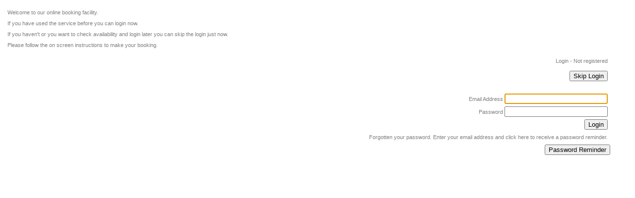

--- FILE ---
content_type: text/html; charset=utf-8
request_url: https://craigielawcustomers.freetime-online.co.uk/login.aspx
body_size: 5634
content:

<!DOCTYPE html PUBLIC "-//W3C//DTD XHTML 1.0 Transitional//EN" "http://www.w3.org/TR/xhtml1/DTD/xhtml1-transitional.dtd">
<html xmlns="http://www.w3.org/1999/xhtml" >
<head><link type="text/css" rel="stylesheet" href="css/standard.css" /><link type="text/css" rel="stylesheet" href="css/craigielaw_embed.css"></link><title>
	Craigielaw Golf Club - Member Login
</title><meta http-equiv="content-type" content="text/html; charset=UTF-8" /><meta http-equiv="content-language" content="en" /><meta name="viewport" content="width=device-width, initial-scale=1" /></head>
<body>
  <script type="text/javascript" src="script/jquery.js"></script>
  <form method="post" action="./login.aspx" onkeypress="javascript:return WebForm_FireDefaultButton(event, 'MainPlaceHolder_LoginButton')" id="menuform">
<div class="aspNetHidden">
<input type="hidden" name="__EVENTTARGET" id="__EVENTTARGET" value="" />
<input type="hidden" name="__EVENTARGUMENT" id="__EVENTARGUMENT" value="" />
<input type="hidden" name="__VIEWSTATE" id="__VIEWSTATE" value="tLuZUDEWxujjROYf7ccDU6VOfpsESjRHii/2gdz95X37YJEhhjA+C4tKj0v06ANf1YlGPY4N6k89CcTyIBdny6moVTI=" />
</div>

<script type="text/javascript">
//<![CDATA[
var theForm = document.forms['menuform'];
if (!theForm) {
    theForm = document.menuform;
}
function __doPostBack(eventTarget, eventArgument) {
    if (!theForm.onsubmit || (theForm.onsubmit() != false)) {
        theForm.__EVENTTARGET.value = eventTarget;
        theForm.__EVENTARGUMENT.value = eventArgument;
        theForm.submit();
    }
}
//]]>
</script>


<script src="/WebResource.axd?d=pynGkmcFUV13He1Qd6_TZPcbygT9ym-v-z2QlJF12jkwoojBWMGlOgZbJG3EYiHj-aweRQ2&amp;t=638901572248157332" type="text/javascript"></script>


<script src="/WebResource.axd?d=JoBkLzP19aTuxbWOhHobYnrjxpdhL_EIwhXpaZGxq3kbOv3Pz5V6Wp8EX3hEURBnBySNrQ2&amp;t=638901572248157332" type="text/javascript"></script>
<div class="aspNetHidden">

	<input type="hidden" name="__VIEWSTATEGENERATOR" id="__VIEWSTATEGENERATOR" value="C2EE9ABB" />
	<input type="hidden" name="__SCROLLPOSITIONX" id="__SCROLLPOSITIONX" value="0" />
	<input type="hidden" name="__SCROLLPOSITIONY" id="__SCROLLPOSITIONY" value="0" />
</div>
    <div id="main" class="login">
      <div id="top">
        
        <h1 id="ClubTitle"></h1>
        <h2 id="SubTitle" class="subtitle"></h2>
        <a id="BannerButton" class="banner" target="_blank"></a>
      </div>
      <div id="menudiv" class="menu">
        <ul id="menu" class="clearfix">
          <li id="menuitem_1">&nbsp;</li>
          
        </ul>
      </div>
      <div id="middle" class="middle">
        <div id="left" class="left">
          <div id="NarrativeText" class="narrative"><p class='pagenarrative'>Welcome to our online booking facility.</p><p class='pagenarrative'>If you have used the service before you can login now.</p><p class='pagenarrative'>If you haven't or you want to check availability and login later you can skip the login just now.</p><p class='pagenarrative'>Please follow the on screen instructions to make your booking.</p></div>
          <div class="lastItem" id="lastItem"></div>
        </div>
        <div id="right" class="right">
          <div id="cont" class="cont">
            <div id="cont_right_top" class="cont_right_top"></div>
            <div id="cont_right_middle" class="cont_right_middle">
              <h4 class="first"></h4>
              
  <div id="loginfields" class="loginfields">
    <p id="MainPlaceHolder_SignUp" class="signup"><span id="MainPlaceHolder_SkipText">Login - Not registered</span><br /><input type="submit" name="ctl00$MainPlaceHolder$SignUpButton" value="Skip Login" id="MainPlaceHolder_SignUpButton" /></p>
    <p><label for="MainPlaceHolder_UserName" id="MainPlaceHolder_UserNameLabel">Email Address</label> <input name="ctl00$MainPlaceHolder$UserName" type="text" id="MainPlaceHolder_UserName" class="info" /></p>
    <p id="MainPlaceHolder_PasswordDiv" onkeypress="javascript:return WebForm_FireDefaultButton(event, &#39;MainPlaceHolder_LoginButton&#39;)"><label for="MainPlaceHolder_Password" id="MainPlaceHolder_PasswordLabel">Password</label> <input name="ctl00$MainPlaceHolder$Password" type="password" id="MainPlaceHolder_Password" class="info" /></p>
    <p id="MainPlaceHolder_ErrorText" class="alert"></p>
    <p><input type="submit" name="ctl00$MainPlaceHolder$LoginButton" value="Login" id="MainPlaceHolder_LoginButton" /></p>
    <p id="MainPlaceHolder_ForgottenDiv">
      
      <p id="MainPlaceHolder_ForgottenText">Forgotten your password. Enter your email address and click here to receive a password reminder.</p>
      <input type="submit" name="ctl00$MainPlaceHolder$ForgottenButton" value="Password Reminder" id="MainPlaceHolder_ForgottenButton" />
    </p>
  </div>
        
            </div>
            <div id="cont_right_bottom" class="cont_right_bottom"></div>
          </div>
        </div>
      </div>
      <div class="clearfloat"></div>      
    </div>
    <div id="bottom" class="bottom">
      <div class="poweredby">
        <a href="http://www.freetime-online.com/" target="_blank">www.freetime-online.com</a>&nbsp; Powered&nbsp;by <a href="http://www.epicsoftware.co.uk/" target="_blank">Epic&nbsp;Software</a> and <a href="http://www.edinburghitsolutions.co.uk/" target="_blank">Edinburgh&nbsp;IT&nbsp;Solutions</a>
      </div>
    </div>
  

<script type="text/javascript">
//<![CDATA[

theForm.oldSubmit = theForm.submit;
theForm.submit = WebForm_SaveScrollPositionSubmit;

theForm.oldOnSubmit = theForm.onsubmit;
theForm.onsubmit = WebForm_SaveScrollPositionOnSubmit;
WebForm_AutoFocus('MainPlaceHolder_UserName');//]]>
</script>
</form>
</body>
</html>

--- FILE ---
content_type: text/css
request_url: https://craigielawcustomers.freetime-online.co.uk/css/standard.css
body_size: 5105
content:
/* General Element Styling */
ul {list-style: none; padding: 0; margin: 0;}
li {padding: 0; margin: 0;}
a {text-decoration: none; color: blue;}
a:visited {color: blue;}
a:hover {text-decoration: underline;}
img {border: 0;}
h4.first {display: none;}
.nobreak { white-space: nowrap; }

/* Alerts */
.alert {color: red;}
.alert p {width: 100%; text-align: center;}

/* Menu */
/*#menudiv a#pull {display: none;} 

@media only screen and (max-width : 480px) {
  #menudiv ul { display: none; height: auto; }
  #menudiv a#pull { display: block; width: 100%; position: relative; }  
	#menudiv li { display: block; float: none; width: 100%; }
	#menudiv li a { border-bottom: 1px solid #576979; }
}*/

.clearfix:before,
.clearfix:after {
    content: " ";
    display: table;
}
.clearfix:after {
    clear: both;
}
.clearfix {
    *zoom: 1;
}


/* Login */
.customerlogin {padding: 0 20px;}
.logoutlink {font-size: smaller; padding-left: 20px;}

/* Handicap Screen Certificate */
.handicapcert {background: #fff; color: #000; margin: 25px 25px 0 20px; padding: 8px; border: 1px solid #000;}
.handicapcert h1 {display: block; margin: 0; padding-bottom: 10px; padding-left: 0; font-size: 2.0em; text-align: left;}
.handicapcert h2 {padding: 0; color: #000; margin: auto;}
.handicapcert h3 {display: block;}
.handicapcert img {float: right; clear: right; padding-right: 30px;}
.handicapcert .signature {font: 24pt "Segoe Script", "Monotype Corsiva", Script, Fantasy; margin: 20px;}
.handicapcert .footer {margin-top: 40px; padding: 0; font-size: xx-small; text-align: center;}
.handicapcert .printbutton {float: right; color: #000;}

/* Member Details */
.subinfo {margin-top: 8px;}
.chargestable {float: left; width: 270px;}
@media screen and (max-width: 680px) {
  .chargestable { float: left; width: 210px; }
}
@media only screen and (max-width : 480px) {
  .chargestable {float: left; width: 170px;}
}

/* Lottery */
.lotteryenter {padding: 20px; margin: 8px 0;}
.lotteryselected {background-color: Gray;}
.lotteryticket {padding: 5px; margin: 5px; border: 1px solid black; white-space: nowrap; display: inline-block;}
.lotteryentries {margin: 10px auto; width: 800px;}

/* Noticeboard */
.pdficon {float: right; margin: 0 20px 0 10px; clear: right;}
.notice {padding-bottom: 20px;}
.noticeimage {float: right; padding: 0 10px;}
.notice h5 {clear: right;}
.notice li {float: left; padding: 0 8px 8px 8px;}

/* Availability */
.availability {text-align: center; margin: 0 auto; border-collapse: collapse;}
.availability div {height: 15px; float: left;}
.availability .free {background-color: green; cursor: pointer;}
.availability .booked {background-color: #d8d8d8;}
.availabilityTime {padding: 0 6px;}

/* Customer Details Form */
.ordiv {margin: 0; text-align: center;}

/* Competition Details */
.compform {margin: 0 15px; text-align: center;}
.compdetails {border: solid 1px black; padding: 5px; margin-bottom: 20px; line-height: 1.2; text-align: left;}
.compdetails a {padding: 0 10px;}
.complinks {float: right;}
.complinks a:hover {text-decoration: none;}
.resultslist {text-align: left;}
.selection {padding-left: 40px;}
.withdraw { text-align: center; border: solid 1px black; padding: 5px; margin: 0 15px;}
.withdraw .aspNetDisabled { cursor: default; }
.compform .aspNetDisabled { cursor: default; }

/* Player Scores */
.fixedcolumn {text-align: right; width: 60px; padding-right: 10px;}
.playerscore {width: 700px; margin: 0 auto;}
.scorelink a {color: #000; text-decoration: underline;}

/* Bookings */
.participants input[type=text] {width: 40px; font: bold 20px Helvetica, sans-serif; padding: 3px 0 0 0; text-align: center;}
.participants label {display: block; float: left; text-align: right; padding: 5px 10px 0 0; width: 400px; }
.participants input[type=text] {float: left; width: 40px; font: bold 20px Helvetica, sans-serif; padding: 3px 0 0 0; text-align: center;}
.participants .incbutton {margin: 5px 0 0 5px; text-indent: -9999px; cursor: pointer; width: 16px; height: 16px; float: left; text-align: center; background: url(/i/add.png) no-repeat;}
.participants .dec {background: url(/i/delete.png) no-repeat;}
.participants .optionsbutton {clear: left; margin-top: 15px;}
.participants h4 {margin: 25px 0 5px 0;}
.participants h5 {margin: 2px 0;}

/* Booking Options */
.extraoptions label {display: block; float: left; text-align: right; padding: 5px 10px 0 0; width: 400px; }
.extraoptions input[type=text] {float: left; width: 40px; font: bold 20px Helvetica, sans-serif; padding: 3px 0 0 0; text-align: center;}
.extraoptions .incbutton {margin: 5px 0 0 5px; text-indent: -9999px; cursor: pointer; width: 16px; height: 16px; float: left; text-align: center; background: url(/i/add.png) no-repeat;}
.extraoptions .dec {background: url(/i/delete.png) no-repeat;}
.exoption {clear: left; margin-top: 15px;}
.extraoptions .optionsbutton {clear: left; margin-top: 15px;}
.extraoptions h4 {margin: 25px 0 5px 0;}
.extraoptions h5 {margin: 2px 0;}

/* aspNetDisabled */
.aspNetDisabled {color: #ccc !important; text-decoration: none !important;}
a.aspNetDisabled:hover {color: #ccc; text-decoration: none; cursor: default;}

/* Member Account */
.balance {font-weight: bold; margin: 10px;}

--- FILE ---
content_type: text/css
request_url: https://craigielawcustomers.freetime-online.co.uk/css/craigielaw_embed.css
body_size: 3674
content:
/* Page */
body {margin: 0 auto 10px auto; padding: 0; text-align: left; background-color: white; font: 70%/20px Arial, Helvetica, sans-serif; color: #7D7D7D;}
.main .menu {display: none;}
.main .menu_visitor {display: none;}

/* General */
ul {list-style: none; padding: 0; margin: 0;}
li {padding: 0; margin: 0;}
a:link, a:visited {color: #525300; text-decoration: none;}
a:hover, a:active {color: #525300; text-decoration: underline;}
img {border: 0;}

/* Headers */
h2 {display: none;}
h3 {display: none;}
h4 {display: none;}
h5 {margin: 10px;}

/* Attribs */
.alert {color: red;}
.alert p {width: 95%; text-align: center;}

/* Login */
.login .menu {display: none;}
.loginfields {text-align: right; margin: 0 50px 0 0; padding: 5px 0 0 0;}
.loginfields input.info {width: 200px;}
.loginfields input.field {width: 200px;}
.signup input {margin: 10px 0 20px 0;}

/* Narrative */
.left {text-align: justify; margin: 0 auto; padding: 0 15px;}
.left_empty {text-align: justify; margin: 0 auto; padding: 0 15px;}
.left li {display: inline-block;}
.narrative {padding: 0; margin: 0;}
.pagenarrative {margin: 2px 0;}
#lastItem {display: none;}

/* Content */
.cont_right_middle p {margin: 5px;}
.cont_right_middle p.button {text-align: right; padding-top: 0;}
.cont_right_middle fieldset {width: 720px; padding: 0; margin: 0 0 20px 0; border: solid 1px rgb(220,220,220);}
.cont_right_middle fieldset legend {text-align: left; margin: 0 0 10px 5px !important /*Non-IE*/; margin: 0 0 20px 5px /*IE6*/; padding: 0 2px 0 2px; color: rgb(80,80,80); font-weight: bold;  font-size: 131%;}
.cont_right_middle select {width: 200px;}
.cont_right_middle input.field {padding: 2px; font-size: 100%;}
.cont_right_middle label.left {float: left; margin: 0; padding: 2px; font-size: 100%; text-align: right;}
.cont_right_middle td.tx {font-size: x-small;}

/* Page Footer */
.bottom {font-size: x-small; clear: both; text-align: center; padding-top: 8px; display: none;}

/* Details Form */
.detailscolumn {width: 354px; float: left; text-align: left;}
.detailscolumn1 {width: 354px; float: left; text-align: left;}
.detailscolumn2 {width: 354px; float: left; text-align: left;}
.detailsform label.left {width: 160px; padding-right: 4px; clear: left;}
.detailsform input.field {width: 140px;}
.detailsform select {width: 120px;}

/* Agent Booking Form */
.agentbookingform {margin: 0; padding: 0; text-align: left;}

/* Date Pick Calendar */
.calendar {text-align: center; margin-top: 10px;}
.caltitle select {width: 120px;}
.caltable {margin: 0 auto; background: white;}
.caltitle {background-color: #cccccc;}
.caltitle td {padding: 0px;}

/* Booking Diary */
.diary {background: white; margin-top: 10px; width: 600px; text-align: center;}
.diarydiv {float: left; width: 200px; text-align: left;}
.diaryheader {background: #8fbc8f; width: 178px; padding: 3px 10px; border: 1px solid black;}
.diarytime {width: 10px; background: #ccffcc; padding: 15px; line-height: 2.2em;}
.diarynote {width: 30px; background: yellow; padding: 2px; line-height: 2.2em;}
.diaryrow {}

/* Availability */
.availability {text-align: center; margin: 0 auto;}
.availability div {height: 15px; float: left;}
.availability .free {background-color: green; cursor: pointer;}
.availability .booked {background-color: #d8d8d8;}

/* Customer Booking */
.selectiondiv {float: right; border: 1px solid black; margin: 2px; padding: 6px; width: 185px; text-align: center;}
.selectiontitle {text-align: center; font-weight: bold; text-decoration: underline; width: 100%;}
.datetextbox {background: #d8d8d8; text-align: center; width: 200px;}
.terms {height: 100px; width: 290px; font-size: x-small; font-family: Arial;}
.bookingnotetitle {margin-top: 8px;}
.notes {height: 75px; width: 290px;}
.customerOr {margin: 0 auto; width: 100%;}
.bookingnarrative {text-align: left;}